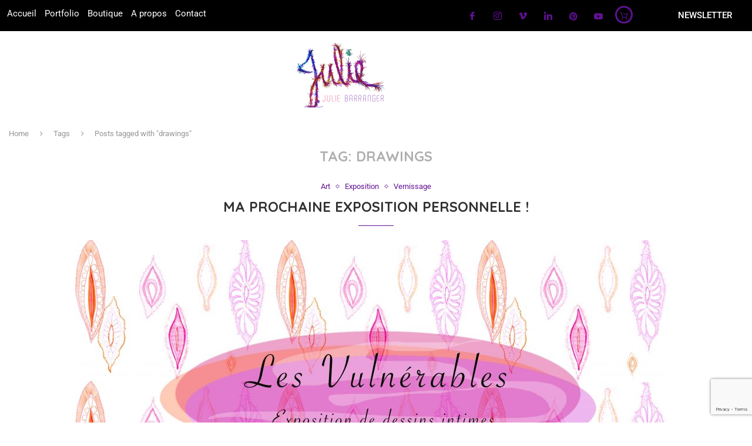

--- FILE ---
content_type: text/html; charset=utf-8
request_url: https://www.google.com/recaptcha/api2/anchor?ar=1&k=6LeDod8bAAAAAMtcma4ujZLiyu8sq-0p5nlF1wfl&co=aHR0cHM6Ly93d3cuanVsaWViYXJyYW5nZXIuY29tOjQ0Mw..&hl=en&v=PoyoqOPhxBO7pBk68S4YbpHZ&size=invisible&anchor-ms=20000&execute-ms=30000&cb=44eel9i1fcbd
body_size: 48797
content:
<!DOCTYPE HTML><html dir="ltr" lang="en"><head><meta http-equiv="Content-Type" content="text/html; charset=UTF-8">
<meta http-equiv="X-UA-Compatible" content="IE=edge">
<title>reCAPTCHA</title>
<style type="text/css">
/* cyrillic-ext */
@font-face {
  font-family: 'Roboto';
  font-style: normal;
  font-weight: 400;
  font-stretch: 100%;
  src: url(//fonts.gstatic.com/s/roboto/v48/KFO7CnqEu92Fr1ME7kSn66aGLdTylUAMa3GUBHMdazTgWw.woff2) format('woff2');
  unicode-range: U+0460-052F, U+1C80-1C8A, U+20B4, U+2DE0-2DFF, U+A640-A69F, U+FE2E-FE2F;
}
/* cyrillic */
@font-face {
  font-family: 'Roboto';
  font-style: normal;
  font-weight: 400;
  font-stretch: 100%;
  src: url(//fonts.gstatic.com/s/roboto/v48/KFO7CnqEu92Fr1ME7kSn66aGLdTylUAMa3iUBHMdazTgWw.woff2) format('woff2');
  unicode-range: U+0301, U+0400-045F, U+0490-0491, U+04B0-04B1, U+2116;
}
/* greek-ext */
@font-face {
  font-family: 'Roboto';
  font-style: normal;
  font-weight: 400;
  font-stretch: 100%;
  src: url(//fonts.gstatic.com/s/roboto/v48/KFO7CnqEu92Fr1ME7kSn66aGLdTylUAMa3CUBHMdazTgWw.woff2) format('woff2');
  unicode-range: U+1F00-1FFF;
}
/* greek */
@font-face {
  font-family: 'Roboto';
  font-style: normal;
  font-weight: 400;
  font-stretch: 100%;
  src: url(//fonts.gstatic.com/s/roboto/v48/KFO7CnqEu92Fr1ME7kSn66aGLdTylUAMa3-UBHMdazTgWw.woff2) format('woff2');
  unicode-range: U+0370-0377, U+037A-037F, U+0384-038A, U+038C, U+038E-03A1, U+03A3-03FF;
}
/* math */
@font-face {
  font-family: 'Roboto';
  font-style: normal;
  font-weight: 400;
  font-stretch: 100%;
  src: url(//fonts.gstatic.com/s/roboto/v48/KFO7CnqEu92Fr1ME7kSn66aGLdTylUAMawCUBHMdazTgWw.woff2) format('woff2');
  unicode-range: U+0302-0303, U+0305, U+0307-0308, U+0310, U+0312, U+0315, U+031A, U+0326-0327, U+032C, U+032F-0330, U+0332-0333, U+0338, U+033A, U+0346, U+034D, U+0391-03A1, U+03A3-03A9, U+03B1-03C9, U+03D1, U+03D5-03D6, U+03F0-03F1, U+03F4-03F5, U+2016-2017, U+2034-2038, U+203C, U+2040, U+2043, U+2047, U+2050, U+2057, U+205F, U+2070-2071, U+2074-208E, U+2090-209C, U+20D0-20DC, U+20E1, U+20E5-20EF, U+2100-2112, U+2114-2115, U+2117-2121, U+2123-214F, U+2190, U+2192, U+2194-21AE, U+21B0-21E5, U+21F1-21F2, U+21F4-2211, U+2213-2214, U+2216-22FF, U+2308-230B, U+2310, U+2319, U+231C-2321, U+2336-237A, U+237C, U+2395, U+239B-23B7, U+23D0, U+23DC-23E1, U+2474-2475, U+25AF, U+25B3, U+25B7, U+25BD, U+25C1, U+25CA, U+25CC, U+25FB, U+266D-266F, U+27C0-27FF, U+2900-2AFF, U+2B0E-2B11, U+2B30-2B4C, U+2BFE, U+3030, U+FF5B, U+FF5D, U+1D400-1D7FF, U+1EE00-1EEFF;
}
/* symbols */
@font-face {
  font-family: 'Roboto';
  font-style: normal;
  font-weight: 400;
  font-stretch: 100%;
  src: url(//fonts.gstatic.com/s/roboto/v48/KFO7CnqEu92Fr1ME7kSn66aGLdTylUAMaxKUBHMdazTgWw.woff2) format('woff2');
  unicode-range: U+0001-000C, U+000E-001F, U+007F-009F, U+20DD-20E0, U+20E2-20E4, U+2150-218F, U+2190, U+2192, U+2194-2199, U+21AF, U+21E6-21F0, U+21F3, U+2218-2219, U+2299, U+22C4-22C6, U+2300-243F, U+2440-244A, U+2460-24FF, U+25A0-27BF, U+2800-28FF, U+2921-2922, U+2981, U+29BF, U+29EB, U+2B00-2BFF, U+4DC0-4DFF, U+FFF9-FFFB, U+10140-1018E, U+10190-1019C, U+101A0, U+101D0-101FD, U+102E0-102FB, U+10E60-10E7E, U+1D2C0-1D2D3, U+1D2E0-1D37F, U+1F000-1F0FF, U+1F100-1F1AD, U+1F1E6-1F1FF, U+1F30D-1F30F, U+1F315, U+1F31C, U+1F31E, U+1F320-1F32C, U+1F336, U+1F378, U+1F37D, U+1F382, U+1F393-1F39F, U+1F3A7-1F3A8, U+1F3AC-1F3AF, U+1F3C2, U+1F3C4-1F3C6, U+1F3CA-1F3CE, U+1F3D4-1F3E0, U+1F3ED, U+1F3F1-1F3F3, U+1F3F5-1F3F7, U+1F408, U+1F415, U+1F41F, U+1F426, U+1F43F, U+1F441-1F442, U+1F444, U+1F446-1F449, U+1F44C-1F44E, U+1F453, U+1F46A, U+1F47D, U+1F4A3, U+1F4B0, U+1F4B3, U+1F4B9, U+1F4BB, U+1F4BF, U+1F4C8-1F4CB, U+1F4D6, U+1F4DA, U+1F4DF, U+1F4E3-1F4E6, U+1F4EA-1F4ED, U+1F4F7, U+1F4F9-1F4FB, U+1F4FD-1F4FE, U+1F503, U+1F507-1F50B, U+1F50D, U+1F512-1F513, U+1F53E-1F54A, U+1F54F-1F5FA, U+1F610, U+1F650-1F67F, U+1F687, U+1F68D, U+1F691, U+1F694, U+1F698, U+1F6AD, U+1F6B2, U+1F6B9-1F6BA, U+1F6BC, U+1F6C6-1F6CF, U+1F6D3-1F6D7, U+1F6E0-1F6EA, U+1F6F0-1F6F3, U+1F6F7-1F6FC, U+1F700-1F7FF, U+1F800-1F80B, U+1F810-1F847, U+1F850-1F859, U+1F860-1F887, U+1F890-1F8AD, U+1F8B0-1F8BB, U+1F8C0-1F8C1, U+1F900-1F90B, U+1F93B, U+1F946, U+1F984, U+1F996, U+1F9E9, U+1FA00-1FA6F, U+1FA70-1FA7C, U+1FA80-1FA89, U+1FA8F-1FAC6, U+1FACE-1FADC, U+1FADF-1FAE9, U+1FAF0-1FAF8, U+1FB00-1FBFF;
}
/* vietnamese */
@font-face {
  font-family: 'Roboto';
  font-style: normal;
  font-weight: 400;
  font-stretch: 100%;
  src: url(//fonts.gstatic.com/s/roboto/v48/KFO7CnqEu92Fr1ME7kSn66aGLdTylUAMa3OUBHMdazTgWw.woff2) format('woff2');
  unicode-range: U+0102-0103, U+0110-0111, U+0128-0129, U+0168-0169, U+01A0-01A1, U+01AF-01B0, U+0300-0301, U+0303-0304, U+0308-0309, U+0323, U+0329, U+1EA0-1EF9, U+20AB;
}
/* latin-ext */
@font-face {
  font-family: 'Roboto';
  font-style: normal;
  font-weight: 400;
  font-stretch: 100%;
  src: url(//fonts.gstatic.com/s/roboto/v48/KFO7CnqEu92Fr1ME7kSn66aGLdTylUAMa3KUBHMdazTgWw.woff2) format('woff2');
  unicode-range: U+0100-02BA, U+02BD-02C5, U+02C7-02CC, U+02CE-02D7, U+02DD-02FF, U+0304, U+0308, U+0329, U+1D00-1DBF, U+1E00-1E9F, U+1EF2-1EFF, U+2020, U+20A0-20AB, U+20AD-20C0, U+2113, U+2C60-2C7F, U+A720-A7FF;
}
/* latin */
@font-face {
  font-family: 'Roboto';
  font-style: normal;
  font-weight: 400;
  font-stretch: 100%;
  src: url(//fonts.gstatic.com/s/roboto/v48/KFO7CnqEu92Fr1ME7kSn66aGLdTylUAMa3yUBHMdazQ.woff2) format('woff2');
  unicode-range: U+0000-00FF, U+0131, U+0152-0153, U+02BB-02BC, U+02C6, U+02DA, U+02DC, U+0304, U+0308, U+0329, U+2000-206F, U+20AC, U+2122, U+2191, U+2193, U+2212, U+2215, U+FEFF, U+FFFD;
}
/* cyrillic-ext */
@font-face {
  font-family: 'Roboto';
  font-style: normal;
  font-weight: 500;
  font-stretch: 100%;
  src: url(//fonts.gstatic.com/s/roboto/v48/KFO7CnqEu92Fr1ME7kSn66aGLdTylUAMa3GUBHMdazTgWw.woff2) format('woff2');
  unicode-range: U+0460-052F, U+1C80-1C8A, U+20B4, U+2DE0-2DFF, U+A640-A69F, U+FE2E-FE2F;
}
/* cyrillic */
@font-face {
  font-family: 'Roboto';
  font-style: normal;
  font-weight: 500;
  font-stretch: 100%;
  src: url(//fonts.gstatic.com/s/roboto/v48/KFO7CnqEu92Fr1ME7kSn66aGLdTylUAMa3iUBHMdazTgWw.woff2) format('woff2');
  unicode-range: U+0301, U+0400-045F, U+0490-0491, U+04B0-04B1, U+2116;
}
/* greek-ext */
@font-face {
  font-family: 'Roboto';
  font-style: normal;
  font-weight: 500;
  font-stretch: 100%;
  src: url(//fonts.gstatic.com/s/roboto/v48/KFO7CnqEu92Fr1ME7kSn66aGLdTylUAMa3CUBHMdazTgWw.woff2) format('woff2');
  unicode-range: U+1F00-1FFF;
}
/* greek */
@font-face {
  font-family: 'Roboto';
  font-style: normal;
  font-weight: 500;
  font-stretch: 100%;
  src: url(//fonts.gstatic.com/s/roboto/v48/KFO7CnqEu92Fr1ME7kSn66aGLdTylUAMa3-UBHMdazTgWw.woff2) format('woff2');
  unicode-range: U+0370-0377, U+037A-037F, U+0384-038A, U+038C, U+038E-03A1, U+03A3-03FF;
}
/* math */
@font-face {
  font-family: 'Roboto';
  font-style: normal;
  font-weight: 500;
  font-stretch: 100%;
  src: url(//fonts.gstatic.com/s/roboto/v48/KFO7CnqEu92Fr1ME7kSn66aGLdTylUAMawCUBHMdazTgWw.woff2) format('woff2');
  unicode-range: U+0302-0303, U+0305, U+0307-0308, U+0310, U+0312, U+0315, U+031A, U+0326-0327, U+032C, U+032F-0330, U+0332-0333, U+0338, U+033A, U+0346, U+034D, U+0391-03A1, U+03A3-03A9, U+03B1-03C9, U+03D1, U+03D5-03D6, U+03F0-03F1, U+03F4-03F5, U+2016-2017, U+2034-2038, U+203C, U+2040, U+2043, U+2047, U+2050, U+2057, U+205F, U+2070-2071, U+2074-208E, U+2090-209C, U+20D0-20DC, U+20E1, U+20E5-20EF, U+2100-2112, U+2114-2115, U+2117-2121, U+2123-214F, U+2190, U+2192, U+2194-21AE, U+21B0-21E5, U+21F1-21F2, U+21F4-2211, U+2213-2214, U+2216-22FF, U+2308-230B, U+2310, U+2319, U+231C-2321, U+2336-237A, U+237C, U+2395, U+239B-23B7, U+23D0, U+23DC-23E1, U+2474-2475, U+25AF, U+25B3, U+25B7, U+25BD, U+25C1, U+25CA, U+25CC, U+25FB, U+266D-266F, U+27C0-27FF, U+2900-2AFF, U+2B0E-2B11, U+2B30-2B4C, U+2BFE, U+3030, U+FF5B, U+FF5D, U+1D400-1D7FF, U+1EE00-1EEFF;
}
/* symbols */
@font-face {
  font-family: 'Roboto';
  font-style: normal;
  font-weight: 500;
  font-stretch: 100%;
  src: url(//fonts.gstatic.com/s/roboto/v48/KFO7CnqEu92Fr1ME7kSn66aGLdTylUAMaxKUBHMdazTgWw.woff2) format('woff2');
  unicode-range: U+0001-000C, U+000E-001F, U+007F-009F, U+20DD-20E0, U+20E2-20E4, U+2150-218F, U+2190, U+2192, U+2194-2199, U+21AF, U+21E6-21F0, U+21F3, U+2218-2219, U+2299, U+22C4-22C6, U+2300-243F, U+2440-244A, U+2460-24FF, U+25A0-27BF, U+2800-28FF, U+2921-2922, U+2981, U+29BF, U+29EB, U+2B00-2BFF, U+4DC0-4DFF, U+FFF9-FFFB, U+10140-1018E, U+10190-1019C, U+101A0, U+101D0-101FD, U+102E0-102FB, U+10E60-10E7E, U+1D2C0-1D2D3, U+1D2E0-1D37F, U+1F000-1F0FF, U+1F100-1F1AD, U+1F1E6-1F1FF, U+1F30D-1F30F, U+1F315, U+1F31C, U+1F31E, U+1F320-1F32C, U+1F336, U+1F378, U+1F37D, U+1F382, U+1F393-1F39F, U+1F3A7-1F3A8, U+1F3AC-1F3AF, U+1F3C2, U+1F3C4-1F3C6, U+1F3CA-1F3CE, U+1F3D4-1F3E0, U+1F3ED, U+1F3F1-1F3F3, U+1F3F5-1F3F7, U+1F408, U+1F415, U+1F41F, U+1F426, U+1F43F, U+1F441-1F442, U+1F444, U+1F446-1F449, U+1F44C-1F44E, U+1F453, U+1F46A, U+1F47D, U+1F4A3, U+1F4B0, U+1F4B3, U+1F4B9, U+1F4BB, U+1F4BF, U+1F4C8-1F4CB, U+1F4D6, U+1F4DA, U+1F4DF, U+1F4E3-1F4E6, U+1F4EA-1F4ED, U+1F4F7, U+1F4F9-1F4FB, U+1F4FD-1F4FE, U+1F503, U+1F507-1F50B, U+1F50D, U+1F512-1F513, U+1F53E-1F54A, U+1F54F-1F5FA, U+1F610, U+1F650-1F67F, U+1F687, U+1F68D, U+1F691, U+1F694, U+1F698, U+1F6AD, U+1F6B2, U+1F6B9-1F6BA, U+1F6BC, U+1F6C6-1F6CF, U+1F6D3-1F6D7, U+1F6E0-1F6EA, U+1F6F0-1F6F3, U+1F6F7-1F6FC, U+1F700-1F7FF, U+1F800-1F80B, U+1F810-1F847, U+1F850-1F859, U+1F860-1F887, U+1F890-1F8AD, U+1F8B0-1F8BB, U+1F8C0-1F8C1, U+1F900-1F90B, U+1F93B, U+1F946, U+1F984, U+1F996, U+1F9E9, U+1FA00-1FA6F, U+1FA70-1FA7C, U+1FA80-1FA89, U+1FA8F-1FAC6, U+1FACE-1FADC, U+1FADF-1FAE9, U+1FAF0-1FAF8, U+1FB00-1FBFF;
}
/* vietnamese */
@font-face {
  font-family: 'Roboto';
  font-style: normal;
  font-weight: 500;
  font-stretch: 100%;
  src: url(//fonts.gstatic.com/s/roboto/v48/KFO7CnqEu92Fr1ME7kSn66aGLdTylUAMa3OUBHMdazTgWw.woff2) format('woff2');
  unicode-range: U+0102-0103, U+0110-0111, U+0128-0129, U+0168-0169, U+01A0-01A1, U+01AF-01B0, U+0300-0301, U+0303-0304, U+0308-0309, U+0323, U+0329, U+1EA0-1EF9, U+20AB;
}
/* latin-ext */
@font-face {
  font-family: 'Roboto';
  font-style: normal;
  font-weight: 500;
  font-stretch: 100%;
  src: url(//fonts.gstatic.com/s/roboto/v48/KFO7CnqEu92Fr1ME7kSn66aGLdTylUAMa3KUBHMdazTgWw.woff2) format('woff2');
  unicode-range: U+0100-02BA, U+02BD-02C5, U+02C7-02CC, U+02CE-02D7, U+02DD-02FF, U+0304, U+0308, U+0329, U+1D00-1DBF, U+1E00-1E9F, U+1EF2-1EFF, U+2020, U+20A0-20AB, U+20AD-20C0, U+2113, U+2C60-2C7F, U+A720-A7FF;
}
/* latin */
@font-face {
  font-family: 'Roboto';
  font-style: normal;
  font-weight: 500;
  font-stretch: 100%;
  src: url(//fonts.gstatic.com/s/roboto/v48/KFO7CnqEu92Fr1ME7kSn66aGLdTylUAMa3yUBHMdazQ.woff2) format('woff2');
  unicode-range: U+0000-00FF, U+0131, U+0152-0153, U+02BB-02BC, U+02C6, U+02DA, U+02DC, U+0304, U+0308, U+0329, U+2000-206F, U+20AC, U+2122, U+2191, U+2193, U+2212, U+2215, U+FEFF, U+FFFD;
}
/* cyrillic-ext */
@font-face {
  font-family: 'Roboto';
  font-style: normal;
  font-weight: 900;
  font-stretch: 100%;
  src: url(//fonts.gstatic.com/s/roboto/v48/KFO7CnqEu92Fr1ME7kSn66aGLdTylUAMa3GUBHMdazTgWw.woff2) format('woff2');
  unicode-range: U+0460-052F, U+1C80-1C8A, U+20B4, U+2DE0-2DFF, U+A640-A69F, U+FE2E-FE2F;
}
/* cyrillic */
@font-face {
  font-family: 'Roboto';
  font-style: normal;
  font-weight: 900;
  font-stretch: 100%;
  src: url(//fonts.gstatic.com/s/roboto/v48/KFO7CnqEu92Fr1ME7kSn66aGLdTylUAMa3iUBHMdazTgWw.woff2) format('woff2');
  unicode-range: U+0301, U+0400-045F, U+0490-0491, U+04B0-04B1, U+2116;
}
/* greek-ext */
@font-face {
  font-family: 'Roboto';
  font-style: normal;
  font-weight: 900;
  font-stretch: 100%;
  src: url(//fonts.gstatic.com/s/roboto/v48/KFO7CnqEu92Fr1ME7kSn66aGLdTylUAMa3CUBHMdazTgWw.woff2) format('woff2');
  unicode-range: U+1F00-1FFF;
}
/* greek */
@font-face {
  font-family: 'Roboto';
  font-style: normal;
  font-weight: 900;
  font-stretch: 100%;
  src: url(//fonts.gstatic.com/s/roboto/v48/KFO7CnqEu92Fr1ME7kSn66aGLdTylUAMa3-UBHMdazTgWw.woff2) format('woff2');
  unicode-range: U+0370-0377, U+037A-037F, U+0384-038A, U+038C, U+038E-03A1, U+03A3-03FF;
}
/* math */
@font-face {
  font-family: 'Roboto';
  font-style: normal;
  font-weight: 900;
  font-stretch: 100%;
  src: url(//fonts.gstatic.com/s/roboto/v48/KFO7CnqEu92Fr1ME7kSn66aGLdTylUAMawCUBHMdazTgWw.woff2) format('woff2');
  unicode-range: U+0302-0303, U+0305, U+0307-0308, U+0310, U+0312, U+0315, U+031A, U+0326-0327, U+032C, U+032F-0330, U+0332-0333, U+0338, U+033A, U+0346, U+034D, U+0391-03A1, U+03A3-03A9, U+03B1-03C9, U+03D1, U+03D5-03D6, U+03F0-03F1, U+03F4-03F5, U+2016-2017, U+2034-2038, U+203C, U+2040, U+2043, U+2047, U+2050, U+2057, U+205F, U+2070-2071, U+2074-208E, U+2090-209C, U+20D0-20DC, U+20E1, U+20E5-20EF, U+2100-2112, U+2114-2115, U+2117-2121, U+2123-214F, U+2190, U+2192, U+2194-21AE, U+21B0-21E5, U+21F1-21F2, U+21F4-2211, U+2213-2214, U+2216-22FF, U+2308-230B, U+2310, U+2319, U+231C-2321, U+2336-237A, U+237C, U+2395, U+239B-23B7, U+23D0, U+23DC-23E1, U+2474-2475, U+25AF, U+25B3, U+25B7, U+25BD, U+25C1, U+25CA, U+25CC, U+25FB, U+266D-266F, U+27C0-27FF, U+2900-2AFF, U+2B0E-2B11, U+2B30-2B4C, U+2BFE, U+3030, U+FF5B, U+FF5D, U+1D400-1D7FF, U+1EE00-1EEFF;
}
/* symbols */
@font-face {
  font-family: 'Roboto';
  font-style: normal;
  font-weight: 900;
  font-stretch: 100%;
  src: url(//fonts.gstatic.com/s/roboto/v48/KFO7CnqEu92Fr1ME7kSn66aGLdTylUAMaxKUBHMdazTgWw.woff2) format('woff2');
  unicode-range: U+0001-000C, U+000E-001F, U+007F-009F, U+20DD-20E0, U+20E2-20E4, U+2150-218F, U+2190, U+2192, U+2194-2199, U+21AF, U+21E6-21F0, U+21F3, U+2218-2219, U+2299, U+22C4-22C6, U+2300-243F, U+2440-244A, U+2460-24FF, U+25A0-27BF, U+2800-28FF, U+2921-2922, U+2981, U+29BF, U+29EB, U+2B00-2BFF, U+4DC0-4DFF, U+FFF9-FFFB, U+10140-1018E, U+10190-1019C, U+101A0, U+101D0-101FD, U+102E0-102FB, U+10E60-10E7E, U+1D2C0-1D2D3, U+1D2E0-1D37F, U+1F000-1F0FF, U+1F100-1F1AD, U+1F1E6-1F1FF, U+1F30D-1F30F, U+1F315, U+1F31C, U+1F31E, U+1F320-1F32C, U+1F336, U+1F378, U+1F37D, U+1F382, U+1F393-1F39F, U+1F3A7-1F3A8, U+1F3AC-1F3AF, U+1F3C2, U+1F3C4-1F3C6, U+1F3CA-1F3CE, U+1F3D4-1F3E0, U+1F3ED, U+1F3F1-1F3F3, U+1F3F5-1F3F7, U+1F408, U+1F415, U+1F41F, U+1F426, U+1F43F, U+1F441-1F442, U+1F444, U+1F446-1F449, U+1F44C-1F44E, U+1F453, U+1F46A, U+1F47D, U+1F4A3, U+1F4B0, U+1F4B3, U+1F4B9, U+1F4BB, U+1F4BF, U+1F4C8-1F4CB, U+1F4D6, U+1F4DA, U+1F4DF, U+1F4E3-1F4E6, U+1F4EA-1F4ED, U+1F4F7, U+1F4F9-1F4FB, U+1F4FD-1F4FE, U+1F503, U+1F507-1F50B, U+1F50D, U+1F512-1F513, U+1F53E-1F54A, U+1F54F-1F5FA, U+1F610, U+1F650-1F67F, U+1F687, U+1F68D, U+1F691, U+1F694, U+1F698, U+1F6AD, U+1F6B2, U+1F6B9-1F6BA, U+1F6BC, U+1F6C6-1F6CF, U+1F6D3-1F6D7, U+1F6E0-1F6EA, U+1F6F0-1F6F3, U+1F6F7-1F6FC, U+1F700-1F7FF, U+1F800-1F80B, U+1F810-1F847, U+1F850-1F859, U+1F860-1F887, U+1F890-1F8AD, U+1F8B0-1F8BB, U+1F8C0-1F8C1, U+1F900-1F90B, U+1F93B, U+1F946, U+1F984, U+1F996, U+1F9E9, U+1FA00-1FA6F, U+1FA70-1FA7C, U+1FA80-1FA89, U+1FA8F-1FAC6, U+1FACE-1FADC, U+1FADF-1FAE9, U+1FAF0-1FAF8, U+1FB00-1FBFF;
}
/* vietnamese */
@font-face {
  font-family: 'Roboto';
  font-style: normal;
  font-weight: 900;
  font-stretch: 100%;
  src: url(//fonts.gstatic.com/s/roboto/v48/KFO7CnqEu92Fr1ME7kSn66aGLdTylUAMa3OUBHMdazTgWw.woff2) format('woff2');
  unicode-range: U+0102-0103, U+0110-0111, U+0128-0129, U+0168-0169, U+01A0-01A1, U+01AF-01B0, U+0300-0301, U+0303-0304, U+0308-0309, U+0323, U+0329, U+1EA0-1EF9, U+20AB;
}
/* latin-ext */
@font-face {
  font-family: 'Roboto';
  font-style: normal;
  font-weight: 900;
  font-stretch: 100%;
  src: url(//fonts.gstatic.com/s/roboto/v48/KFO7CnqEu92Fr1ME7kSn66aGLdTylUAMa3KUBHMdazTgWw.woff2) format('woff2');
  unicode-range: U+0100-02BA, U+02BD-02C5, U+02C7-02CC, U+02CE-02D7, U+02DD-02FF, U+0304, U+0308, U+0329, U+1D00-1DBF, U+1E00-1E9F, U+1EF2-1EFF, U+2020, U+20A0-20AB, U+20AD-20C0, U+2113, U+2C60-2C7F, U+A720-A7FF;
}
/* latin */
@font-face {
  font-family: 'Roboto';
  font-style: normal;
  font-weight: 900;
  font-stretch: 100%;
  src: url(//fonts.gstatic.com/s/roboto/v48/KFO7CnqEu92Fr1ME7kSn66aGLdTylUAMa3yUBHMdazQ.woff2) format('woff2');
  unicode-range: U+0000-00FF, U+0131, U+0152-0153, U+02BB-02BC, U+02C6, U+02DA, U+02DC, U+0304, U+0308, U+0329, U+2000-206F, U+20AC, U+2122, U+2191, U+2193, U+2212, U+2215, U+FEFF, U+FFFD;
}

</style>
<link rel="stylesheet" type="text/css" href="https://www.gstatic.com/recaptcha/releases/PoyoqOPhxBO7pBk68S4YbpHZ/styles__ltr.css">
<script nonce="gFWiRsAtCACF788V7bD5Gg" type="text/javascript">window['__recaptcha_api'] = 'https://www.google.com/recaptcha/api2/';</script>
<script type="text/javascript" src="https://www.gstatic.com/recaptcha/releases/PoyoqOPhxBO7pBk68S4YbpHZ/recaptcha__en.js" nonce="gFWiRsAtCACF788V7bD5Gg">
      
    </script></head>
<body><div id="rc-anchor-alert" class="rc-anchor-alert"></div>
<input type="hidden" id="recaptcha-token" value="[base64]">
<script type="text/javascript" nonce="gFWiRsAtCACF788V7bD5Gg">
      recaptcha.anchor.Main.init("[\x22ainput\x22,[\x22bgdata\x22,\x22\x22,\[base64]/[base64]/bmV3IFpbdF0obVswXSk6Sz09Mj9uZXcgWlt0XShtWzBdLG1bMV0pOks9PTM/bmV3IFpbdF0obVswXSxtWzFdLG1bMl0pOks9PTQ/[base64]/[base64]/[base64]/[base64]/[base64]/[base64]/[base64]/[base64]/[base64]/[base64]/[base64]/[base64]/[base64]/[base64]\\u003d\\u003d\x22,\[base64]\\u003d\\u003d\x22,\x22esK1wqx6w5PCsX/CpMKKScKGY8OiwoofJcOXw75DwpbDjMOUbWMuS8K+w5ldZMK9eG/DncOjwrhvScOHw4nCoSTCtgkfwqs0wqdBT8KYfMK7KxXDlWNiacKswrPDgcKBw6PDgsKEw4fDjw7ChnjCjsKCwp/CgcKPw5LCnzbDlcKWFcKfZkHDl8OqwqPDvsOXw6/Cj8OXwpkXY8Kswp1nQwI4wrQhwp8TFcKqwrDDnV/Dn8KLw5jCj8OaHXVWwoMQwpXCrMKjwoEzCcKwPXTDscO3wofCgMOfwoLChhnDgwjCg8Oew5LDpMOzwq8awqV9FMOPwpcxwpxMS8O8wpQOUMKrw79ZZMK+wrt+w6hZw6XCjArDkxTCo2XCksObKcKUw4dWwqzDvcOfCcOcCgQzFcK5fDppfcOXOMKORsOXM8OCwpPDjm/DhsKGw7rCrDLDqB5majPCuBEKw7lIw7gnwo3CqCjDtR3DgsKXD8OkwpROwr7DvsKew7fDv2p8bsKvMcKpw4rCpsOxLA92KWHCn24AwrXDkHlcw4bCjVTCsGZBw4M/[base64]/[base64]/CqcOob0R1ChZdK3IywqbDuH5CYMOcwqM5wplvMcKdDsKxCsKJw6DDvsKAA8OrwpfChMKUw74ew4M9w7Q4RcK5fjNIwqjDkMOGwqDCpcOYwovDgFnCvX/DlcOhwqFIwrLCkcKDQMKCwrxnXcOiw5DCohM0OsK8wqoMw6UfwpfDg8KLwr9uLcKhTsK2wrnDrTvCmlXDhWRwYx88F1XCsMKMEMOLBXpAF17DlCNfND0Rw4UpY1nDogAOLiPCqDF7wrxawppwBcOif8OawofDo8OpScKMw70jGg8necKfwoPDoMOywqhPw6M/w5zDisKpW8Oqwrk4VcKowq87w63CqsOWw5NcDMKkO8Ojd8Ouw4xBw7pIw6tFw6TCsjsLw6fCqsKDw69VIsKoMC/Cj8KtCArCpGHDvsOcwrbDrS0Cw4bCuMOjZ8OYWMO2wrQxS1lxw5/DjcO1wpI8Q2XDisKhwrfCnUofw7DDs8ONUwzCtsOiGALDrcOhAg7ChWE1woDCng/Dq0kLw4RLaMKZG3Vjw4TCisKqw7bDmsK/w4fDjlBqH8KMw63Ch8KfZGgkw7PDpkxmw6vDvRJtw7fDksO+OjzDvVPCocK/Gm1Nw6XCiMOrw5YDwrLCjMORwrh8w4TCvcKxF39hdSpaIMKOw7TDqjltwqcLH3zDosOdT8ORNsOdeylnwqnDpx57wrLChGPDs8OQw5gfWcOMwrFSdMK+SsK/w6cSw6/Di8KuQUjCvsK3w4XDocOqwqjCk8KvdwYxwqEPV3PDnsKYwprCpsK2wpLCp8OWwqfCsxXDqH5AwonDvMKMMzJ+SnvDqCRfwrDCpsKgwr3Dqm/Cv8K9w6R+w47DksK2w4d4aMKAwpnCkwrDpgDCmXFSSDrCkXUzXSAMwq5oQMKyVyI8SBTDoMO3w7dFwrRxw77DmyrDsD3DlMK3wrLCmcKmwo4vFcKvccOrb3VPJMKOw5HDpBJgC3jDq8OVcW/[base64]/DhsKUw7rCrDDCkiYcOlNmW2HDmsOhY8OfIsOJDsOnwosgCn5ASE/CqgDCjXZNwoPDhFBvfcOfwq/Dl8Oxwr5zw4g0wrTDt8Ksw6fCvsKJLcOOw4nDkMOFw60OVnLDjcO1w4nCv8KGdjzDlMOGwpfDvMOSJBLDjRMlw61/G8Kgwp/DvRFBwqEBa8OmNVgqQTNIw5fDhWQDIMOROcK/[base64]/wrDDlsKfERXDtzkUwoLDgzFORj/DlMOkwpkyw4vDsgpgCcK9w5xEwp7DusKIw7/DvVcYw6nChsKawppZwpFwO8OIw4jCh8KqGMOTPMKPwozCiMKQw4hzw6fCuMK8w5dfW8K4S8OuA8O/[base64]/[base64]/WVNuwpvCqMOBw4jCpcOmMArDunbDiD3DpwDCjcKpMsKDAx/[base64]/DvgcLw5xNIXHDj8OcXWBOwrUKw53Cg8O+wpUbwrTCrsKZU8KAw7tVdllWShluYMKADcO5wp82wq0ow49JaMO/ahNWKRZAw53DkRnDvMO9EARbcV0IwoDChRxGOnBPIj/DkXjCm3AfYkYdwpvDqF3CpTpeeGFWe1A1R8Ksw5Q/[base64]/CvMO8w4oqD8KXwonDusKSGsOgwrHDkcOZwpbCgxnCtGVoZ0rDr8K9DEZxw6HDmsKXwqh3w4fDssOWw67Cp0BTFks/wqF+wrbCuAEqw6Jnw4sUw5zDlcOoesKsasOnwqrCmMKzwqzCiUBqw5PCjsOzQ18ECcKteyLDszTDlhXCmsOQDcK6w7/Dv8KhDnfCosO6w6x8OMOIw4vCjQHDqcKPanTCiGLCuDHDp0zDoMOAw69wwrbCoivCu1I0wq8cw6IMdsKMQsOow6Fpwp5bwpnCqnvDtUEUw43DuQrCiHDDjy0PwrTDusOlw6djRF7DuVTDuMKdwoMhw7rDl8KrwqLCoV7Cr8OUwrDDgMOVw5IvVQfCgX3Cu1wgIR/DkWwewo43w4PDmyHCjEDCvcKYwrbCjRoyworCh8K4wqYvZ8O2wqATLnPDg00GbMKSwrQpwrvCqcK/worDtcOzOgbDvcKhwoXChjDDusK9GsKpw4TDhMK+wpvCuhsUOsKnaEtJw7l4wp5XwpMyw5pOw7LDgmoVCsOkwo5Ow59QCUgPwrfDiCbDoMKtwp7ChyTCk8ORw43DrMOyUSgQM3R2bxZeEsKEw7HDlsKOwq9sc2lTRMKCwpp5WU/DoAoZWHrDqXgNMVEowpTDr8K0LxJ3w65Nw7p8wrvDm0jDrsOhHVfDhcOtwqd+woYCwoglw4rCujdvI8K2TMKGwp56w5skBcOcEg8FLWfCujDDs8OwwpPDp3xFw7zCnVHDuMK2LGXCh8KnKsOUw7U3XkDCq1YIRW/DkMKNa8KXwq4+wpJ6AQJWw7zCmcKVJ8KDwqRYw5bCocK6eMK9ZX0Tw7EAbsKww7PCojbDt8K/ZMOiDSfDin0vd8ORwr89wqDDqcOqOglxL2kYwqJwwrdxCsOsw7dAwoDDihBxwr/CvGlDwp7ChgV6SMO4w7nDkcKlw6bDujpjM0vCm8OmdTVTdMOnIj/[base64]/ClX3CmDJdw43CjcO1wrBHA8KHJyLDq8OgOcOFU37DtwfDocK7TjEyBzbDhMOSG07CksKEwp3DnQ7CjkHDjsKewpNhKiBSLcOFamJlw5cgw6VRf8K6w4RpdlbDnMO6w5HDm8KQW8O1wp5pfDjCkHbCs8KCF8Orw7TDo8O9wp/CsMO+w6jCqDdvwrw6VFnCiiNOckXDgBrCk8O7w5/Ctm1Uwq94w5xfw4U5ccKjccO9JR7DicKww5VAB2BXYcOPChk9TcK+wrdEZcOaIMOZM8KWdRvDjkxZHcKxwrRrwq3DiMKcwoDDu8KQFgp3wpgcLsKywrPDi8KwdMKPA8KIw6B9w4xKwofDmVzCmsKtDkI1K3/DtzjDj3YkSiNffkfCkQzDuVfCjsKGBwVYacKlwqTCvXPDnR/DucKwwqvCs8OcwrFWw5B1XELDu0PDvj3DsRDChgTChcOeZMOiWcKTw7zDh1cpalDCpMOLwppOwroGdCXCqUE5XBQQw7JfREBNwpABwr/DvsO1wo0BUcKLw70eFWRMJU3CrcKga8OXfMK/[base64]/wqhDL8K/Bj7Cp8OPaMKuTkzDtDfDvVcRPCQNBsOEbsOEw5c+wppcH8O9wpvDiG5dM1fDoMKfwoxYIsOEQ33DtcKJwp/ClcKNw60Zwox+XkFsIGLCuTrCkmDDjHfCq8OrSMOtT8OcV3XCnMOoFQfCmX5hX0PCo8KtMMOuwpACM1IEZcOPdMK8w7Q0T8K/w6TDlFArGwHCqjxswqgKwrfDl3PDr2lkw6xpwrzCu3XCn8KGecKkwo7ChihOwprCtHJ7cMOyckpgw7tYw7Egw6VywoBDQMOpF8OxVcO5YMOsbsKEw6rDrm3Cj1jCksOZwpzDqcKQL2/Diw9fwrbCg8OUwqzCjsKEFWRuwqtwwo/DijwNHcOPw63CqA0pwrkPw7BwfcKTwofDs2cWa2pBNsOZIMOowrAzE8O6VnDDg8KJO8OXCsOJwqw8ccOAZMOpw64WThDCgQvDhAFMw45/[base64]/DjTBhH8O+w4AMwp1xwotrwopkwrdEwoUBMVw7w59ow6BXZXjDtcKHLcKHdsKaJsKUT8OdPHXDni54w7Bkfi/CtcO+N2EkYcKtHRDDscOOZ8OuwoTDo8KDaBTDjsOlLh/CmMOww4zCvsK1wqAoc8KAw7QxHRzDgwTCk0fCusOnacKeBsOBW2RYwp3DliFvwqPCpShPesKCw44UKnIkwqDDsMOnH8K4ByoONVvDgMKxw75Nw6vDrkfDlFDCtz/DmV8pwrrDvcO1w6wkEMOtw6bDm8K7w6ctfsKjwq3CucO+ZMKSecOFw5dHAStqwrzDp2jDtMOkecOPw6Acw7FzAsO1LcKdwoYywp8aaw7DtT53w4vCkjIYw54IGBvCh8OOw7/CmFLDtTFJb8K9VQjCoMKdwp3CpsKgw57CqWcCZ8Kvwr8ofgPCosOPwpoBMhUsw47CisKAGsOLw7h4dRjCm8KXwosdw5JtYMKDwoDDocO/[base64]/DrhlKw69tw54cdsK6wrvCmsKRw6onwpbCliQCw53CiMKkwrTDrVMLwpd/wqRSB8KWw7/CjDvCr3PCosOeecK6w6jDssKtKsOgwrTDhcOYw447wrtpaVbDl8KtPTxWwqTCkcOMwr/DhsKHwqtxwrXDv8O2wrJUw6XCm8OJwpfDp8OtfDkcUG/Dp8KGB8K0VHLDrxsZHXXCiC1gw7zCmA/[base64]/[base64]/DvTEXwqBUw6g7bh/Ds8Oqw5xQCsOLwrjCuCUVU8Opw6/Dpl/CoTUJw78awpI2LsKMVX4dwrfDq8OWMW9Rw6Yiw5rCswZsw4/[base64]/[base64]/Dn8OAKMKkwqspwoLCilDDk8O2w5jDkn/CpMKiXkphw4fCgkwFGzNDOx5CdGNSwojCnGsuMcK+R8KjW2M7bcKdw5TDv2VydVTCoQ9meVsoVl/[base64]/CnBggwoM/wqIdw4l+JhvDl3wLwp/[base64]/Cm8K8w4kMAS4DX8Kdw7o4w6vDjiM4wrcOYcOTw5MlwqQEOMOECsKew7HDmMK2dsKOw6otw4/[base64]/TXfDlsObwp1Owqw1X8Kqw53CmTvDqcOaw5skwqTCsXrDsDo8bU/Cino8acKJM8KVHsOTTsOCO8O4cUzDpsKINcOzw7nDsMKzIsKhw5tNBDfCkyrDlSrCvMKVw6wTBkrCgDvCoGNtw5Z1wqdaw7V9f2gBwrsYJcO2w6FewqgsMl/Ci8OZw5TDhcO+wrk9ZAHChEgRHcOiYsOdw41Jwp7Ds8OcccOxw6jDtzzDnU7CuQzCmEfDrMKqJHnDm0VhZyfCqMOLwpvCoMOmwqnCmsKAwrTDoAoafyZcw5bDtzkqFFFYYwY/[base64]/DnwHCs8KSNnPDvWzCoMO+w4M3FWlHwqVmw5Ufw4jDpMOEw5DCuMKufcOSCyEUw7RSwplZwpBXw5/DsMObNzzCtcKMJEnCrDfDoS7DncOewprCkMOBSsKwZ8O4w4E7H8OTIcKCw68AcCjDi3/ChcKhw5zDikIaNsKpw4Y7QngdHwQvw7TClXfCpGINP1rDqVrCuMKuw5fChMKSw5zCrkV6wqjCl1nDp8OqwoPDuX97wqhNEsOdwpXCggMBwo7DscK5w5RqwrnDkXfDqmPDsW/CmcKfwo7DqiLClsKrfMOeGH/DpsOgZcKZTm9aSsKEZsKPw7rCicKzMcKowq/DjsKDfcOEw6Znw6LDr8KKw6BmKj3CvcOGwpUDXsOgJyvCq8OfPVvCpSMqKsOtIjzCqhsWVsKnNcO2U8OwAlciBiEhw6bDl1QZwosPc8K9w4rClcOcw75Ow7R8wpTCuMOaesOuw4NrczrDisOZG8Oywok5w6scw4vDjMOqwqYVwpfDr8Kgw6Now4/DtMKTwo/DjsKbw5ZECnDCisOEVMOrwrrCnwdnwpXCkHN6w6tZw60NLMK2wrIow7J1wq7CkxFcw5bDhMO0QkPCuAYkCjk0w5BQC8KjQQICw4NbwrjDlcOjKMKsccO/ZS3Dq8K1aTTClsKfOXgWF8O8w47Diw/DoU4VFsKhbG/[base64]/KsKbanLDoMKFwotzwqPCo8KCQhDCgcKVwpsKw6cjw4bChgwhacKGNjZoXmbDg8KYAiYKw47DocK/PsOBw7nCrW4QBcK+csKFw6XCsG8MWm7Ckj1MfcKlEcK3w4ZAJh3Cr8O7LyMrdUJuZB5DEsKvEVjDmhnDmGgDwr3Ch11cw4tGwqPCoGnDvjdlWm7DqsOhG0HDpXAdw6/DsBDCo8O1c8KTMgZ5w5/CmGLCnVN4wpfCpsOOJMOjC8ODw4zDh8OJekJ5FR/[base64]/DtMKBdE4vw7fDtcKhQn91QcKzEGzDnsKQWUTDtcKjw6poLWl6SsOMOcKbNy9tdXrDhGPCpAg7w6nDqcK/[base64]/Z8KjUH3Dtl3DoCLDi2fDj8Kkw7MTXMKEYMO6PcKtIsOJwqfCksKIwpZqwo96w4xIfGfDiEDDs8KlRMKBw6wkw7rCulDDqMOgLFYrMMOWb8OqBWvCoMOcMxcuN8O3wrRXEm/[base64]/Dp8KhQzJ8w7fCucK2w7gxbcOSbWMzw5kgKETDtMOMw6hzRMO+eT91wqTCk2tiI2V2XsKOwrzDkQUdw7oNX8OufMOdwo3CnkvCnCDDh8O5fsOaEzHCh8Kbw6rDu0YCwpVbw7AfLMKKwq0+VAzCukkiTBhrU8KtwpfCgAtMA3E/wqvCg8KOfsOIwq7DrGPCh3jCkMKXwpRffGhfwrIZScO9C8OXw7jDkHQMLsKawrFBQcOcwo/[base64]/Dul0gw7hZRHvCiXfDncO6B21QdcOUP8OAwo3DjHhTw4rCqh7CpQrDq8OgwqMJLFLCi8KIMQl/wrFkwoBrw53DgMKOXi9IwoPCjcOiw50nVlPDvMO1w6nCmltrw4jDjsK+ZTduY8O+N8Ouw4LDlgXDicOQw4HDs8OTAsKveMK6DcOMw4DCjEnDqXwew4jCtG5NfjU0w6d7YjYUwrnDkVfDmMKlEcO/cMOcb8Ovwq/[base64]/w4fCs3HCi8KfGxnDvSotw4N9A8KKwovDs8O/O8OGwo3CrsKZEVvCgTrDjVfCuSjDpQ8dwoMyV8OHG8Kvw4pxIsKswonCi8O9w60dSw/DncOjBRFPLcOuOMK+UjbDmnHCtsKPwq0BK0fCtjNMwrAsC8ORfnlNwpvCmcKQC8Kxw6PDig1dDsO1bE0aKMK5GB7CncKSV1/[base64]/[base64]/DhcOrw5RmX1kyX8K9w4bCg8K1wpl/w5pJw5MEwrcqwoU3w411PMK/AXYQwq/CoMOow5TCvMK9TBozw5fCtMKPw6NLcxvClsOPwpkFRMKxVFhTIMKiKCRyw7pkG8OMIBRRY8KjwpN1CcKWeEjCk1gbw7t1wqLDncOgw4/[base64]/DqCtEP0HCvsKkOU9jwqzCgx7DvcO3M8OsC0d6IMOJVcKawojCtkvCjcODSsOTw5LDusK8w70aeV7CkMKXwqJJw4fDp8KATsK4cMKWwqDDpMOzwoguPsOueMOGasOEwr4/w4B9RhslWhLCgsK8CUPDgsODw5Jnw5zDm8OMSSbDiG1rwrXChio/[base64]/CpD7DvGDDssKcwpUBZioiw4xHAsKjZTtewqw+LMK8wpPCn2J8NcKPRcKuXcKqGsOuOA/DsVTDh8KHJMK7EGNbw5tbDn3DpcKMwp4TU8KSIsKSwo/DjhvCmUzDrAhGVcOHHMKzw57Dt1zDgjU3eiXDgBoaw69Vw69qw6nCrGjDhcOmNiLDuMOgwqECOMKMwrTDnErCisKRwp0pwpNff8KON8Obe8KTacKyEsOdb1HDpFDCq8Kmw4TDnRrCuCJhw4YVPWXDrcKyw4DCocO/d27DoR/DgMKKwrjDjWhhQMKzwpIJw6PDnyzDjcKUwqYMwpE2dGPDuDYjTA7DucO+ScOjFcKCwqzDjQYmYMOwwoUOw7/CoV5iZcO3wp4NwojDkcKSwqhDwqE6GwlDw6p2MgDCk8K8woxXw4fDphtiwpI5TXVgRQvCu1BnwqTDo8OKZsKaBsOXUx/Cr8K4w6rDrMO4w7tlwp5fZD3DpwrDozMiwpDDu1x7GUTDtgA+VUFtw47Cl8OrwrJ8wo/DksKxAsOWE8KWGMKkA0puwrTDlxTCoDHDh1nCt2rCq8OgBcOQUywmH0IRLcOSwolQw7xBXMKiw7DDtVE6Lxcjw5HCtgMtVD/DpC4Rw63CoSMeK8KSacKwwpXCn0gWwo5pw6rCtMKSwq7Cmz4/wqFdw4BxwrjDhkdFw7IoWhMswo5vCsOZw43CtkU5w5lhe8KCwpzDm8KwwqvCnDtZUnchLivCucK6RRnDvCVkXMOcfMOmw5Eyw4HDt8OsBV8/[base64]/wodkLU84w5Ybf3rDicKOYWwxZng+Rmp4FANnwrApwpDCkixuw4hXw4NHwrYQw7I5w7sWwpksw7XDjgLCuiNow7/DlWZMDBoCank9woBCO1QHUW7Dn8ORwr7DsDvDlmrDgG3CkWE7VHQ1UMKXwoHDlAVqXMO+w4VDwq7DgMOVw5pQwp55RsO3A8KHeCHChcKUwoRGKcKEwoNXwoDCnnXDnsKvAE/ChHADSzHCisO+SMK0w4EUw7jDj8Okw4/Cg8O0IMOHwp0Iw7/CtC7Cs8OFwoPDkMOHwqtjwrlWVn1VwpUSKcOmHsOOwqQwwozCsMOVw6ALIA/Cg8OYw6HCrwLDtcKFKMONw6vDocObw6bDv8KBw5LDrjUzJWogI8O0YSTDhnfCiFcofkIbSsONwobDm8KhfcKYw44dNcKBFsKDwrYAwogvRsOSw58WwobDv3g0WyARwrPCnC/[base64]/[base64]/DpMKJwqbCosKZYcKrOcOlXcO8K8KCBcKGw7vCp8OESMK9OEdFwpXDscK/OsOpZcOnQDPDgEXCpsOrw4/DgcO+MDdUw6zCrsOAwqx7w7PCqcOowpHCjcK3EUnDhEPDsDDDnGLCo8OxKDHDiygOeMOjwpknGcOKGcOfw5ENwpbDrmzDlQVkw6jCqsOyw7AkcMKdODIkBcONNW/CvjDDqsOZc2UueMKaWhc8wqEdemTChFdUaVjCh8OgwpQaRULCq37Ch2zDhHUyw4dwwoLDucK7woTCt8OwwqDDlGHCusKNLmXCpsO2JcKZwokuFcKNW8OEw4o0w6QqLh7DgTPDiksFfsKMHFbCnRPDpUQbSgs0w4ESw4sOwrM2w7zCpknDtsKTw7gjfcKIP2zCiwlNwo/DtMOdUEl+Q8OYIcOobG/CrcKLOGhNwownNMKsfMKpHHoxN8Kjw6nDkVg1wpt9wr/CqlPDrhfDjxAyYmzCg8O3wrnDrcK3WEvCgMObZCATIVoLw5TCs8KoScKzFzLCrcKuMVNfHgYow7gbV8K1wp/CucO/wrx6G8OQPmkuwrvCqgl9SMKbwoLCgAomahZMw5jDnsO4CsOxw6vCpShFB8OcbgjDqXDCnGUKwq0AC8OqGMOcw6LCuiTDpkxEC8OVwqk6d8Odw6TCoMK3wpFmJT00wrPCt8KYXjcreBXCq0kaacOFWcK6C2VCw6rCoAvDmcKcU8OkB8K/BcOsEMK3d8OqwrNkwqRlOgfDowQcLV7DjSnDpgwOwo8TCC9jew0FMQLCq8KzacONKsKBw5jDlw3CjgrDlsOOwqXDqXxQw47Cq8Opw6BQJ8KcSsOYwqjDuhDCkQ3Doh0jSMKPYHfDiRFBGcKdw5E+w4lCasKOaG81wo/CuWZwaQlAw5XDhMOBeGzClMO3w5vDnsKGw6Y1PXRbwoLCisKcw5dzIcKtw4TCtMKpLcKCwq/CucKgw7PDr1IaLMOhwp4bwqF4BMKJwr/CicKGASTCp8OZcRDDmcKmIz7CmcKmwobCr3XDo0HCrsOTwqBfw6DCgcO8MmbDjGjCunLDnsKpw7nDrBLCvHERwr0iHMK6AsOnw4TDg2bDg0HDpGXDki9hW1Ajw6xFwoPChzZtS8KyI8KEw7t3J2gHwrw9K1rDnS7CpsOyw57Dj8KDw7cnwoFtw590cMOBwpgqwq/DssKaw5MEw6jCvcODWMO4VMOCA8OrERokwrUBw5Z5J8OZw58gQSfDhcK1OMKYfSPCrcOZwr/DrQjCssKww4gzwpUxwrYvw5TCk3Y6ZMKJWV04IsK7w6F5HyVYwobCoxDDlCBfw7PChxTDt3bCkHV3w4QoworDnW8IEEzDkDfCkcKWw7B9w51kHcK2w6jDqH7DvsOgwrhZw5fCkcOmw6TChSzDnsK1w6IWYcOpawvCg8OQw4I9Rjxyw6AvSMOsw4TCjG/[base64]/wpHDnyEUw4vDhVTCqcKXZWbCrsOxDxxaw600w71Bw5YAe8Kde8OfCwDCssOrM8K4RjA1AcOlwo4Vw65ZdcOMZ2MRwrXDjHNoKcKTKnHDtkfCvcKbw7/CnSRhesKaQsK6GBDCmsOEdz/DosOgfzTDksKKAzjClcKxByDDsSzCginDuiXDj1bCtx8wwrrCssOpcsK8w7pjw5NIwrDCmcKiLVNWKQt5wpPDmcKAw5AZwofCuWfDgQArGV/[base64]/DtsK0b8KfSsKMKDjCgATChsKVw71PwrcaFcO8eT5Nw4DCjMKBbHhedwnCh8K3DHzCnWBcZsK6MsKeZC0Pwq/Do8Omwq3DjhkAVMO+w7TCnMKwwr8Pw7RIwrtuw7vDo8O0WsKmHMODw6UwwqIqGMK9A201wpLCmwUZw5jCjQgdwrzDmnTDgwo4w5HDs8OMwqFqZB3DnMOWw7wHK8OlS8O4w4E8NcOiEH4/UFnDt8KIUcO4F8OwKStkV8O9HsOBW3FLMjDCtsK0w5tkWMOUQUwNP2Juw6nCkcOGfF7DsCPDny7DmQLCnMKhwpY6MMOfwrLClCzCrcO0aQ7DsXNDUTZhY8KITcOhcBTDpCNYw5oOIXTDvcKtw7XCnsOjLS8Pw4XDvW9/Vw/CiMOkwrbDrcOiw7vDgMKtw53Dm8O8wpV8RkPCkMOGG1UjCcOiw6FQw4XDnsKKw7TDi3bCk8O/[base64]/[base64]/DrTQ3wqHChUhjwpbDtRAbLDrDhcOmbEUHaAxFwp/[base64]/ClcKiEjbCikTDv0MwUsOIbsKfwrIcwobCnMO3w7fCmMO3w4UbW8KawrtXOMKhw4LCsgbCrMOqwrzCkFRMw6PCn2zCsyzCq8O+VAvDim5uw4HChi88w6HDssKBwoLDnCvChMOSw48PwpLDvgvCkMO/C14Qw4PDkW/Du8K7SsKWI8ONEgvCqX9tbsOQWsK0AAzClsOaw5MsLmXDsmwEbMK1w4nDnsK3McOlAcOiF8Ksw4nCmVDDmDTDmMKoesKJwo5gw5nDvQt+eQrDvQXDoFNRVUxGwoLDmXnCqcOoKH3CvMK4YcK8VsKBMmPCi8KPw6fDlcKWF2HCuSbDlDInw4/CgsOQwoHDhcKsw79QeSfDoMK6wr5JH8O0w43Dt1PDiMOGwpLDonJQbMKLwpcDEsO8wr7DqntySmDDvks2w5XDtcK/[base64]/CryXDn8K0RgR3w7/CvMOkDTTCm8KsQMKWw7g4csOXwqcVGmJhc1MFwoPCn8OOfsK7w4rDvcO7c8OlwrdXIcO/[base64]/DviF6wpNUw688wrYOKUPCjkLCtGzDoMOkOMOdEMK6w4fCtcKvwrQ6wpHDqcK/GcOLwpppw5hSfwQbOTpkwpHCnMOfDQTDvsKjesKgEcKgGnDCucOcwofDp3E0QyLDk8KMbsOSwpF5QRbDswBPwp/[base64]/[base64]/DvCbCssK4w5PDi8KlwoYPw7nDkUPDo8K6IR5dw5YswqzDlMOHwo3Ch8O8wotGwr/[base64]/Y8Otw55Sw5vDkcOjEsK5wr3DpyFAW0bCmMKAw7jDqgzDmsOmR8OFCMOXexvDg8ODwqLDscOzwrLDrsKXLi/DiRNKwpkMTMKaO8O4bC7Ch24MJwQswpDCt0xEczJ7OsKADMKAwqoXwpZrRsKKGDPDjWrCt8KCC2/DoAlBO8K4wofCs1rDkMKNw4ZHezPChsOUwoTDmEMSw7nDnGbDssOew4vCjizDknTDnMKkw58uJMOqD8Oqw7hLdg3Clw0xN8OXw7Auw7rDgVXDuB7CvMONwo3Cj1PCusKrw5nCtsK5TX1WUcKDwovDqMOTSWDChlfCksK/YlDCscKXRcO8wqrDhkfDscOqw4bChVZ+w4Maw7zCjsOhwrjCqGRJdG/[base64]/DncO8wpcewoNdcRlzH20Nw7bCicKOwqJkI2LDukDDtcOMw7PCgRPDksKrOijClsOqM8KHccOqwqnCuwTDosKnw5nCsRbCmMO5w6zDnsOiw55Uw584YsO3aivCvMKVwoPCh0/CsMOfw6PDuwkBb8K+wrbCjizDrV/Dl8KrAU/CvUfCg8OWRHjCuVswRsKXwovDnBMHcwvCncKnw7QOY3ozwpzDkxPDp2pKJkBDw57CsB4dRG9CNRHCmF5fw5vDvWzCkS7Dv8KtwobDjFsjwqpoQsKow43DocKYwrHDg0gtw7ADw4jCm8KmQnYdwpHCrcOEwrnDhF/CqcOhJklnwodXEj9Rw4HDkQpCw6Fdwo8LZcK4VXQKwrQFM8Owwqk6FsKvw4PDi8OawolJw5XCk8OsGcKqw67CocKRNsOcEMONw6oKwq/Cmg9pGgnCkSwzRgLDusKpwoLCh8OqwofChMOgwpvColBmw4DDhcKIw4jDoz9McMO9XikUcyrDhi/Cn0PDssKWTsO3TSM8NsOaw691X8KmPcOLwpNNEMORwpHCtsKFwoQ5GmkiY1oYwrnDtBcsB8KOUlPDqcO2Gk/DgQzDh8OMw4Q+wqTDlsK6wpFfKsKmw4xawpbChUzDtcOowppMOsOnQU3Cm8OTVjtjwp9nf3bDsMOEw77DscOowogBKcK9BwJ2w5Qfw643w7rDgF9YbsOUw5HCp8ORw77CocOIwr/Dpy5PwrvDksOmwqlLD8Kbw5Zmw7fDmibCgsO4w5HDsWAyw79awpTCuiXCnsKZwox4U8OtwqXCqMOLTyPDljdNwprDpnQZV8OOwpdcZB3Di8ObdjDCrcO1RsK1SsOtDMKzem3CqcOkw5/CmcKWw57DuChpw4M7w6NtwrxIR8Oqwrx0PF3CscKGRm/CmQ5/NAI9EjfDssKRw4/Ct8O0wqnCt2XDmgpDJDzChCJfFMKTwoTDsMOcwpTCvcOQHMOoTQrDhMK+w5wtw4x/KMORVMOfC8KLwoNCHC11bsKMecOfwrPDnklUOzLDmsOpJV5MWcKrY8O1DhMTGsK6wqJdw49nEW/ComwXw7DDlQJUWh5dw6/DssKLwqIKTn7DjMO9wqURXxcTw4tUw5A1C8KKZ2jCscOKwp/CiSkcFMKIwoMawo5ZVMK7PsOQwppXCmw7EsK/w5rCnDPCgEgXwrxUwpTCiMKww6skZ0bCoS9YwpwDw7PDncKVYAITwrzChik4LB5Ow7PDh8KCLcOmw5jDuMOmwpnDh8Klw6ADw4ZYdythTcO8wovCoxB3w6PDp8KKW8K1w6/DqcKrwqjDjcOYwrzCtMKrwoTCqTzDlW/DpMKOwrokYsOawqR2K3jDiFIzNx3DoMKcCMKVUMOBwqLDiS5hWcK/N03DiMKzXMOhwq1CwqtHwoEgFsKWwp1NX8O9dS5hwr99wqvDonvDqxk1CVfDiGvDlx1Jw6gdwoXCmHtQw5HDh8KhwoUNOl7DhkHDvsOzMVvDi8Oow7pXbcKdwqjDiANgw6o0wo/CnMO4wo4Ow5JQJVbCkgYNw4xhw6rDrcObA1PDmGwVZUzCpcOpwoIaw7jChlvDicOow7LCssKaBl0swqJNwqITH8OQBsKAw5bCvsK+wpnCrMOswrsefG/DqVsVOzNPw690e8KDw6NOw7NuwqPDkcO3X8OtJW/Cg2rDjh/CpMO/Vh8Lw6rCu8KWd0LDmQQWwqzCp8O5w7XDuFBNwr42HDPCvsO/[base64]/DocOLf8OCRcKED8O5OsOuYcOBCsOzw57DvgouU8KUb20dw53ClzLCpMOMwpvDoBfDtBMqw6I+wpPCukQnwpXCtMKmw6vDgGDDm2zDpD3CgxAdw7DCnxcwNcKuUQ7DhMOzIsK5w7LCiwQFW8KkI0rCjkzChjtpw6J/w6TCoQXDmQ7DsFTCoHF+SsOaBcKFJcOAbXLDkMOswrBCw53DmMOCwpHCpMOoworCgcOrwpPDocOyw4c2QlB2U3jCocKUH1VdwqsFw4p9wrXCjhfCucODIifCrhPCi37Cnmh/[base64]/DoyTDtk16IikvwrfDljFTw7LDi8OXw6nDliIUJMK/w7Auw6PClMOxe8O5agnClmfDpGDCqTkQw51Zwo/[base64]/Dix8BRcKresObwphNw6V/w7pJw6ZCIMOxf27CmnJhw4dEJVxlF2XDmsKPwoATasOEwrzDmcO5w6JgdAd2JcOkw5Jmw55mGQEiax7CgcKaNHLDq8Oow7BYCTrDpMKDwq/ChE/DvQXCjcKkHWjDhC89GG/DnMOCwqnCisKhZcO0DWNDwqEAw4/CiMOmw4vDnXYCdkFdWE16w4NNwoQUw5wXBcKVwoZhw6QEwrXCsMOmMcKoKCB5ZRbDqsORw6w9AsKnwrgrWsKowpAQWsOHWMKCaMKzDsKswobDtx/DocOXdFFwfcOjw6J6wofCl3NxZ8KpwoQJfTPChSNjEBAJAxLDkcK6wrPClCfDm8K+w6UGwpgJwooYcMOiwpc4w5ABw6TDrWd8YcKOwrgDw5skw6vCiWEdan7CvcKrCisNw53Ds8OOwrvCrizDssKSMD0wIlMgw6IMw4DDvgzDin8/w69Way/[base64]/wpRgw5F6DsOpWsKtPRdjwoNiw4AWw4Unw5RGw48RwqbDmsKSDMOOdMOuwo0nasKtV8KnwpZEwqLCusOAw7zCslPCtsKpfVQmccKzwpnDm8OfLsOywo7CujcRw40Dw4ZZwp/DtknDhsOXasOzBcKPScOBCcOnHcO6wr3Cjn/Dv8OXw6jDpE7DsGvCmyzCviXDssOSwoVYT8OuFsK/McKPw4BUw55fw58gwpdqw5IAwotuJFhJCsKWwokVw4fDqS10A2ohw47CpAYNw609w5Y6wr7Cl8OGw5bCoiohw6geIMKhHsOaU8KKQsOzUV/CoT9HUhhtw7nCl8OLXMKFcSPDscO3T8OGw4wowoLCh2jDnMOhw4DCjE7CgcOQwoTCj0XDqDXCoMOuw7LDucOHMsO9HMKpw6hTAcOPwposw6DDssKnaMKSw5vDqU9ww7/Dtkg0wp9swqLCiRhzwqbDhsO9w4t3OsKcYMO5fxLCpRFbT2sWJsOzYcKTw7ICB2HDrRfCu1nDnsOJwp3Chj0owofDsnfClD/[base64]/NcOXP8KpwoTDjyjDnUHCjCE4w7hzwrjCuHkDM057UMOVCR07w5bDkUTDrsKJwrp2wr3CnsKKw5bCksKSw647wqLCqVEPw5zCjcK7w57Ch8O6w73CqQkJwoBAwpDDisOKwrLDqm/ClsOCw5NsDC4/[base64]/Cj8OkcgM/OBzDkcK/w6wew7HDuC10w7hgaykYDMK7wo4pa8KDA3kUwqDCosKnw7EWwqJYw50cO8OHw7DCosO3J8OddWVxwoPCq8OFw5DDpUzDhQ7DhMOdQMOXMHsfw43CncKxw5IgD1pswpvDjmjCh8Ohf8KwwqF0ZxPDuTzCrVFOwrlTJDhhw6dfw4/DrsKYTVDDowfChsOdZTHCug3Dm8K/wptdwofDjMOQCF/CtkMvFXnCtsOJwoHCvMOPwr9MC8OsdcKCw5xtJj1vT8ORwqx/w71JPzcjKhxKZcO8wopFTjEvCW7CusOHf8OkwovDnx7DuMKdeGHCuDXCjmkFKsOvw6JTw6vCocKEwpktw65IwrZuFWNjLmsRb0jCsMKkY8KafCweJcOhwqAZb8Oewod+S8OTAzhEwq8VVsO5wpjDucOCXlUgw4hvw4bCqy7ChMK0w6lxOSTCmMK9w7fCqCM2FMKSwq/[base64]/CpE7Cj8KvZgzDqcKowqvDnsOwwro4wo5ueBk8EQgtL8O8w6o0RFhRwrB1WMKmwr/DvcO3NknDoMKTw6wXBCjCiTMtwrpqwp1LE8KYwp3CrC4yZcOmw5A5wrbDm2DCicOCFcOmBMOwIwzCog3Ds8KJw5DCrAxzccOGw6/[base64]/CjsOOwoF0w5c8KMO9wr8jNVMVSsKvTzDDnhLCosOkwrZ6wo07wqnDiQvCpTcaDVc2DcOJw5vCt8OUw7NrWk1Rw60kJlTDiUUSaFk7wpFew68OPcKpesKsFmDDo8O8V8KWCcK/QyvDt1N/bkUtw7sPwo4pGAQmfQQMwrnClcOXKsOrw4rDjsObL8KfwrXCkm8OecK6wrI3wqt3WEDDl2PCrMOAwoTClsOzwrfDkU9ew6zDvWJ7w4QiXSFCbMKvU8KoAsOwwo/CoMKAw6LCvMKxAh0qw7N6VMOcwrDCtSocQsKWAcOObMO4wovDlcOTw7LDqEE/ScKwE8O7THtQwoLCosOmM8KlQMKpJ0Uhw7HCuAAzPAQTwqnCnVbDjMK0w43Dh1LDqMOMOxrCscKmNMKfwpPCrnFJUsKyJsOUSMK9UMOLw6DCghXCmsK9Zj8owod3I8OsGXA7JsKCLsK/w4jDqMK8w4PCvMOOC8OadwtdwqLCrsK4w65Gw4XDjDHClMOHwrjDtFzCmyrCt3AUw7fDrE0wwoDDsk/Di0A4wqHDlHPCn8OQTXLDnsOhwrVFKMK/[base64]/CvX1MM0bCtzR+wpY/[base64]/[base64]/Clx9Fw7LDhzAeO8OQIMObwqDDjH0twpbClH7Dq2HDu2TDulTDuxTDjsKXwoshX8KbcF/DmTfCmMK+QMKOWnjDvxnCu3PDn3PCm8K+Gn5gwqpkwqzDkMKnw5vCtlPCgcOowrbCqMOEeXTCs3PDisKwO8K6aMKRQcKCL8OQw7TDlcO8wo4YbHrDqhXCpsOATsKVwofCsMOUEwMId8OZw4seWBICwphFBAvCiMO6YMKowoYVRsKiw5w3w4vDuMKSw6/DhcO9woTCt8OOZFvCpT0PwqfDjhbCqyrDn8KPQ8ORwoZ4I8Krw4FzY8OCw4QuWX4Kw51kwq3Cl8O8w53DtcOAcCoEeMOUwo/Ci0/ChMOeYcKZwr7DqsO4w7XCiD3DucO4wqRcIsORJVxZ\x22],null,[\x22conf\x22,null,\x226LeDod8bAAAAAMtcma4ujZLiyu8sq-0p5nlF1wfl\x22,0,null,null,null,0,[21,125,63,73,95,87,41,43,42,83,102,105,109,121],[1017145,333],0,null,null,null,null,0,null,0,null,700,1,null,0,\[base64]/76lBhmnigkZhAoZnOKMAhnM8xEZ\x22,0,0,null,null,1,null,0,1,null,null,null,0],\x22https://www.juliebarranger.com:443\x22,null,[3,1,1],null,null,null,1,3600,[\x22https://www.google.com/intl/en/policies/privacy/\x22,\x22https://www.google.com/intl/en/policies/terms/\x22],\x22iY7tPM0tpRoU45JvnOxL9huuUxf5yO+NAP9AidujAdE\\u003d\x22,1,0,null,1,1768844216145,0,0,[91,170,119],null,[40,45,68,128,211],\x22RC-zeUYmv-i8ao-1w\x22,null,null,null,null,null,\x220dAFcWeA4zGtco07CWEurFDBxzRef1-9ikuv7P1MYYaz7DMnjIqe1ikQlS8VSIa-hmoOLPF7vtI5aquiWyMPONpHGPoJu2rk-zcQ\x22,1768927016388]");
    </script></body></html>